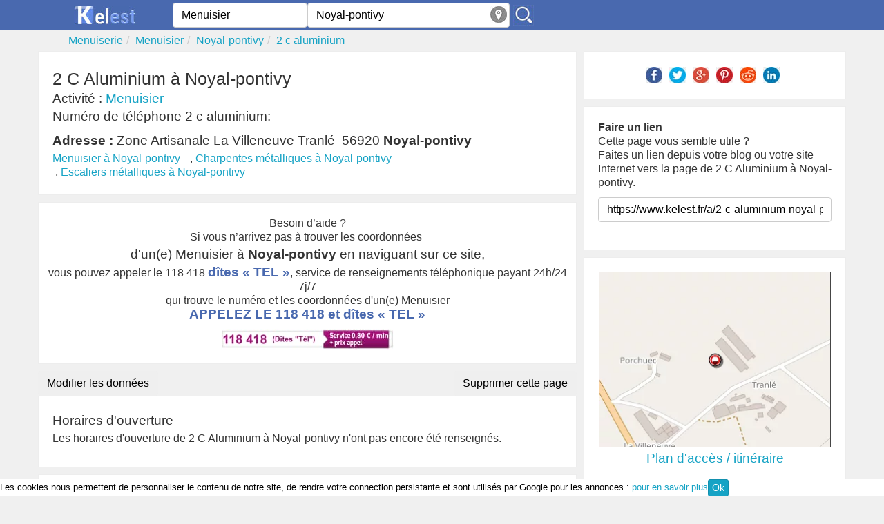

--- FILE ---
content_type: text/html; charset=utf-8
request_url: https://www.kelest.fr/a/2-c-aluminium-noyal-pontivy
body_size: 5421
content:
<!DOCTYPE html><!--[if IE 8]><html class="ie ie8" lang="fr" xmlns="http://www.w3.org/1999/xhtml" xml:lang="fr" xmlns:og="http://opengraphprotocol.org/schema/" xmlns:fb="http://www.facebook.com/2008/fbml"> <![endif]--><!--[if IE 9]><html class="ie ie9" lang="fr" xmlns="http://www.w3.org/1999/xhtml" xml:lang="fr" xmlns:og="http://opengraphprotocol.org/schema/" xmlns:fb="http://www.facebook.com/2008/fbml"> <![endif]--><!--[if gt IE 9]><!--><html lang="fr" xmlns="http://www.w3.org/1999/xhtml" xml:lang="fr" xmlns:og="http://opengraphprotocol.org/schema/" xmlns:fb="http://www.facebook.com/2008/fbml"> <!--<![endif]--><head><!-- Basic --><meta http-equiv="X-UA-Compatible" content="IE=edge"/><meta http-equiv="content-type" content="text/html; charset=utf-8" /><title>2 C Aluminium Noyal Pontivy, Tél, Adresse, Horaires, Menuisier</title><meta name="description" content="2 c aluminium à NOYAL PONTIVY, Menuisier, horaires, téléphone, avis, plan. Infos et recommandations sur 2 c aluminium" /><meta name="robots" content="index, follow" /><meta name="MSSmartTagsPreventParsing" content="true" /><meta name="keywords" content="2 C Aluminium,,2 C Aluminium à NOYAL PONTIVY" /><meta name="author" content="Kelest" /><meta name="geo.placename" content="France" /><meta name="viewport" content="width=device-width, initial-scale=1.0"><meta property="fb:app_id" content="377196829052639" /><meta property="og:site_name" content="kelest.fr"/><meta property='og:title' content="2 c aluminium"/><meta property='og:url' content="https://www.kelest.fr/a/2-c-aluminium-noyal-pontivy"/><meta property="og:description" content="2 c aluminium à NOYAL PONTIVY, Menuisier, horaires, téléphone, avis, plan. Infos et recommandations sur 2 c aluminium" /><meta property="og:locale" content="fr_FR" /><meta property="og:type" content="company" /><meta property='og:latitude' content="48.0297719" /><meta property='og:longitude' content="-2.9135439" /><meta property="og:street-address" content="zone artisanale la villeneuve tranlé" /><meta property="og:postal-code" content="56920" /><meta property="og:locality" content="NOYAL PONTIVY" /><meta property="og:country-name" content="France" /><link rel="canonical" href="https://www.kelest.fr/a/2-c-aluminium-noyal-pontivy" /><link rel="amphtml" href="https://www.kelest.fr/amp/a/2-c-aluminium-noyal-pontivy" /><link rel="image_src" href="/Static/img/apple-touch-icon-114x114.png" /><link rel="shortcut icon" href="/Static/img/favicon.ico"/><link rel="icon" type="image/x-icon" href="/Static/img/favicon.ico" /><link rel="apple-touch-icon" href="/Static/img/apple-touch-icon.png"/><link rel="apple-touch-icon" sizes="72x72" href="/Static/img/apple-touch-icon-72x72.png"/><link rel="apple-touch-icon" sizes="114x114" href="/Static/img/apple-touch-icon-114x114.png"/><link rel="apple-touch-icon" sizes="144x144" href="/Static/img/apple-touch-icon-144x144.png"/><link rel="stylesheet" href="/Static/css/kelest-dev.min.css?v=6.0"/><!--[if lt IE 9]><script src="/Static/ltie/html5.js" type="text/javascript"></script><script src="/Static/ltie/respond.min.js" type="text/javascript"></script><![endif]--><!--[if lt IE 8]><link href="/Static/ltie/bootstrap-ie7.css" rel="stylesheet"><![endif]--><script type="text/javascript">var token 	= 'f6cbfb67a7fa0c8eb8b21f3a1f69f9e9';var telAjax = '0';var telAuto	= '';var staticdomain= '/';var upForm	= new Array;</script></head><body lang="fr"><header><section class="header-top"><div class="ct"><div class="row"><div class="cm1 cx6 logo text-center"><a href="/"><img alt="Kelest, le site des bonnes adresses" src="/Static/img/kelest-light.jpg" height="28" width="91"></a></div><div class="cm3 cx6"><form action="/an/search" class="form-inline" id="searchForm" name="searchForm" method="post" onsubmit="return findAnnuaire(false);"><div class="form-group"><input type="hidden" name="token" value="f6cbfb67a7fa0c8eb8b21f3a1f69f9e9"/><span class="cm2 cx2"><input type="text" class="form-control" placeholder="Quoi ? / Qui ?" autocomplete="off" value="Menuisier" maxlength="100" name="what" id="aWhat"/><input type="hidden" name="aWhathid" id="aWhathid" value="categorie-5209e338cc71f16c45270b70"/></span><span class="cm3 cx3"><input type="text" class="form-control" placeholder="Ou ?" autocomplete="off" value="Noyal-pontivy" maxlength="100" name="where" id="aWhere"/><input type="hidden" name="aWherehid" id="aWherehid" value="city-5209e33bcc71f16c452762af"/><a class="aroundme" href="#" onclick="return sendGeoLocate();" title="Autour de moi"><img src="/Static/img/geolocate.jpg" width="24" height="24" alt="Autour de moi"/></a></span><span class="cm1 cx1"><input type="image" name="submitbtn" id="findButton" src="/Static/img/search.jpg" alt="sarch"/></span></div></form></div><div class="cm2 hidden-xs text-center links" id="isPhone"><!--	<a href="">Créer sa fiche</a>--></div></div></div></section><div class="ct"><ul class="breadcrumb row hidden-xs" itemscope itemtype="https://schema.org/BreadcrumbList"><li itemprop="itemListElement" itemscope itemtype="https://schema.org/ListItem"><a href="/menuiserie/" itemprop='item'><span itemprop='name'>Menuiserie</span></a><meta itemprop="position" content="1" /></li><li itemprop="itemListElement" itemscope itemtype="https://schema.org/ListItem"><a href="/menuisier/" itemprop='item'><span itemprop='name'>Menuisier</span></a><meta itemprop="position" content="2" /></li><li itemprop="itemListElement" itemscope itemtype="https://schema.org/ListItem"><a href="/menuisier/noyal-pontivy/" itemprop='item'><span itemprop='name'>Noyal-pontivy</span></a><meta itemprop="position" content="3" /></li><li class="active" itemprop="itemListElement" itemscope itemtype="https://schema.org/ListItem"><a href="/a/2-c-aluminium-noyal-pontivy"  itemprop='item'><span itemprop='name'>2 c aluminium</span></a><meta itemprop="position" content="4" /></li></ul></div></header><div class="ct"><div class="row company" itemscope itemtype="https://schema.org/LocalBusiness"><meta content="2 C Aluminium" itemprop="name"/><div class="cm4"><div ><div><!--<div class="pull-right hidden-xs"><a class="btn btn-danger" href="" rel="nofollow">Rédiger un avis</a></div>--><div class="clearfix"></div></div><div class="well"><div ><div class=""><h1 itemprop='name' class="societename">2 C Aluminium à Noyal-pontivy</h1></div></div><h2 class="small">Activité : <a href="" title="annuaire Menuisier">Menuisier</a></h2><h2 class="hidden-xs tphon">Numéro de téléphone 2 c aluminium:</h2><h2 class="small"><strong>Adresse :</strong>&nbsp;<span itemtype="https://schema.org/PostalAddress" itemscope="" itemprop="address"><span itemprop="streetAddress">Zone Artisanale La Villeneuve Tranlé</span>&nbsp;&nbsp;<span itemprop="postalCode">56920</span>&nbsp;<strong><span itemprop="addressLocality">Noyal-pontivy</span></strong></span></h2><ul class="list-inline hidden-xs listcat" ><li><a href="/menuisier/noyal-pontivy/" title="annuaire des Menuisier à Noyal-pontivy">Menuisier à Noyal-pontivy</a></li><li>&nbsp;,&nbsp;<a href="/charpentes-metalliques/noyal-pontivy/" title="annuaire des Charpentes métalliques à Noyal-pontivy">Charpentes métalliques à Noyal-pontivy</a></li><li>&nbsp;,&nbsp;<a href="/escaliers-metalliques/noyal-pontivy/" title="annuaire des Escaliers métalliques à Noyal-pontivy">Escaliers métalliques à Noyal-pontivy</a></li></ul></div><div class="well ads">Besoin d’aide ?<br/>Si vous n’arrivez pas à trouver les coordonnées <h2>d'un(e) Menuisier à <b>Noyal-pontivy</b> en naviguant sur ce site,</h2>vous pouvez appeler le 118 418 <span class="bigger">dîtes « TEL »</span>, service de renseignements téléphonique payant 24h/24 7j/7 <br/>qui trouve le numéro et les coordonnées d'un(e) Menuisier<a href="tel:118418" onclick="playFile()" title="Mise en relation via le 118 418, dites 'tél'."><p class="bigger">APPELEZ LE 118 418 et <span class="bigger">dîtes « TEL »</span></p><img src="/Static/img/118418-v4.jpg" width="250" height="30" alt="Applez le 118 418 et dîtes  TEL"/></a></div><div class="row hidden-xs"><div class="cm3"><form method="post" action="/membres/update"><input type="hidden" name="_company" value="5209e9dbcc71f16c453f77ca"/><button class="btn ">Modifier les données</button></form></div><div class="cm3 text-right"><form method="post" action="/membres/remove"><input type="hidden" name="_company" value="5209e9dbcc71f16c453f77ca"/><button class="btn text-right" >Supprimer cette page</button></form></div></div><div class="well"><h2 class="horaires">Horaires d'ouverture</h2><p>Les horaires d'ouverture de 2 C Aluminium à Noyal-pontivy n'ont pas encore été renseignés.<!--<a href="" rel="nofollow">ajoutez les !</a>--></p></div><div class="well"><p>La société 2 c aluminium située à NOYAL PONTIVY est spécialisée dans&nbsp;Entreprises de menuiserie,&nbsp;Fenêtres,&nbsp;Menuiserie métallique,&nbsp;Portes, portails,&nbsp;Volets roulants,&nbsp;Vérandas.<br/></p></div></div><h2>Les entreprises à proximité de <strong>2 C Aluminium</strong> dans la catégorie <strong>Menuisier</strong></h2><ul class="lstel well"><li class="lste"><span class="badge">1</span> <span class="label">224 m </span><div class="lstei noimg"><a href="/a/2c-aluminium-noyal-pontivy" title="2c aluminium à Noyal-pontivy"><h3>2c Aluminium</h3></a></div></li><li class="lste"><span class="badge">2</span> <span class="label">432 m </span><div class="lstei noimg"><a href="/a/mob-jouanno-noyal-pontivy" title="Mob jouanno à Noyal-pontivy"><h3>Mob Jouanno</h3></a></div></li><li class="lste"><span class="badge">3</span> <span class="label">3 km </span><div class="lstei noimg"><a href="/a/point-p-bretagne-pontivy" title="Point p bretagne à Pontivy"><h3>Point P Bretagne</h3></a></div></li><li class="lste"><span class="badge">4</span> <span class="label">3 km </span><div class="lstei noimg"><a href="/a/grouhan-gael-moustoir-remungol" title="Grouhan gaël à Moustoir-remungol"><h3>Grouhan Gaël</h3></a></div></li><li class="lste"><span class="badge">5</span> <span class="label">3 km </span><div class="lstei noimg"><a href="/a/eludut-michel-moustoir-remungol" title="Eludut michel à Moustoir-remungol"><h3>Eludut Michel</h3></a></div></li><li class="lste"><span class="badge">6</span> <span class="label">3 km </span><div class="lstei noimg"><a href="/a/robo-jean-yves-noyal-pontivy" title="Robo jean yves à Noyal-pontivy"><h3>Robo Jean Yves</h3></a></div></li><li class="lste"><span class="badge">7</span> <span class="label">3 km </span><div class="lstei noimg"><a href="/a/le-gros-herve-pontivy" title="Le gros hervé à Pontivy"><h3>Le Gros Hervé</h3></a></div></li><li class="lste"><span class="badge">8</span> <span class="label">3 km </span><div class="lstei noimg"><a href="/a/miroiterie-du-blavet-saint-thuriau" title="Miroiterie du blavet à Saint-thuriau"><h3>Miroiterie Du Blavet</h3></a></div></li><li class="lste"><span class="badge">9</span> <span class="label">3 km </span><div class="lstei noimg"><a href="/a/le-jeloux-troudet-marie-noyal-pontivy" title="Le jéloux-troudet marie à Noyal-pontivy"><h3>Le Jéloux-troudet Marie</h3></a></div></li><li class="lste"><span class="badge">10</span> <span class="label">3 km </span><div class="lstei noimg"><a href="/a/loic-cadieu-menuiserie-moustoir-remungol" title="Loïc cadieu menuiserie à Moustoir-remungol"><h3>Loïc Cadieu Menuiserie</h3></a></div></li><li class="lste"><span class="badge">11</span> <span class="label">3 km </span><div class="lstei noimg"><a href="/a/pro-fermetures-pontivy" title="Pro-fermetures à Pontivy"><h3>Pro-fermetures</h3></a></div></li><li class="lste"><span class="badge">12</span> <span class="label">4 km </span><div class="lstei noimg"><a href="/a/simo-ste-industrielle-menuiserie-de-l-ouest-le-sourn" title="S.i.m.o (sté industrielle menuiserie de l'ouest) à Sourn (le)"><h3>S.i.m.o (sté Industrielle Menuiserie De L'ouest)</h3></a></div></li><li class="lste"><span class="badge">13</span> <span class="label">4 km </span><div class="lstei noimg"><a href="/a/atlantem-noyal-pontivy" title="Atlantem à Noyal-pontivy"><h3>Atlantem</h3></a></div></li><li class="lste"><span class="badge">14</span> <span class="label">4 km </span><div class="lstei noimg"><a href="/a/martin-thierry-noyal-pontivy" title="Martin thierry à Noyal-pontivy"><h3>Martin Thierry</h3></a></div></li><li class="lste"><span class="badge">15</span> <span class="label">5 km </span><div class="lstei noimg"><a href="/a/la-menuis-noyal-pontivy" title="La menuis' à Noyal-pontivy"><h3>La Menuis'</h3></a></div></li><li class="lste"><span class="badge">16</span> <span class="label">5 km </span><div class="lstei noimg"><a href="/a/jubin-jean-noyal-pontivy" title="Jubin jean à Noyal-pontivy"><h3>Jubin Jean</h3></a></div></li><li class="lste"><span class="badge">17</span> <span class="label">5 km </span><div class="lstei noimg"><a href="/a/meco-pontivy" title="M.e.c.o. à Pontivy"><h3>M.e.c.o.</h3></a></div></li><li class="lste"><span class="badge">18</span> <span class="label">6 km </span><div class="lstei noimg"><a href="/a/collet-jean-marc-le-sourn" title="Collet jean-marc à Sourn (le)"><h3>Collet Jean-marc</h3></a></div></li><li class="lste"><span class="badge">19</span> <span class="label">6 km </span><div class="lstei noimg"><a href="/a/aluminier-agree-technal-baies-alu-distributeur-agree-noyal-pontivy" title="Aluminier agrée technal baies alu distributeur agréé à Noyal-pontivy"><h3>Aluminier Agrée Technal Baies Alu Distributeur Agréé</h3></a></div></li><li class="lste"><span class="badge">20</span> <span class="label">7 km </span><div class="lstei noimg"><a href="/a/henwood-eric-naizin" title="Henwood eric à Naizin"><h3>Henwood Eric</h3></a></div></li></ul><h2>Les autres entreprises à proximité de <strong>2 C Aluminium</strong></h2><ul class="lstel well"><li class="lste"><span class="badge">1</span> <span class="label">13 m </span><div class="lstei noimg"><a href="/a/auto-primo-barneaud-eric-montmedy" title="Auto primo barneaud eric à Montmédy"><h3>Auto Primo Barneaud Eric</h3></a></div></li><li class="lste"><span class="badge">2</span> <span class="label">23 m </span><div class="lstei noimg"><a href="/a/pompes-funebres-ernstberger-montmedy" title="Pompes funèbres ernstberger à Montmédy"><h3>Pompes Funèbres Ernstberger</h3></a></div></li><li class="lste"><span class="badge">3</span> <span class="label">52 m </span><div class="lstei noimg"><a href="/a/restaurant-le-panoramique-montmedy" title="Restaurant le panoramique à Montmédy"><h3>Restaurant Le Panoramique</h3></a></div></li><li class="lste"><span class="badge">4</span> <span class="label">166 m </span><div class="lstei noimg"><a href="/a/centre-social-socioculturel-pays-montmedy-montmedy" title="Centre social socioculturel pays montmedy à Montmédy"><h3>Centre Social Socioculturel Pays Montmedy</h3></a></div></li><li class="lste"><span class="badge">5</span> <span class="label">194 m </span><div class="lstei noimg"><a href="/a/centre-social-et-culturel-du-pays-de-montmedy-montmedy" title="Centre social et culturel du pays de montmédy à Montmédy"><h3>Centre Social Et Culturel Du Pays De Montmédy</h3></a></div></li><li class="lste"><span class="badge">6</span> <span class="label">217 m </span><div class="lstei noimg"><a href="/a/cafe-de-l-industrie-montmedy-1" title="Café de l'industrie à Montmédy"><h3>Café De L'industrie</h3></a></div></li><li class="lste"><span class="badge">7</span> <span class="label">225 m </span><div class="lstei noimg"><a href="/a/panyi-patrick-montmedy" title="Panyi patrick à Montmédy"><h3>Panyi Patrick</h3></a></div></li><li class="lste"><span class="badge">8</span> <span class="label">225 m </span><div class="lstei noimg"><a href="/a/marville-maintenance-multi-service-montmedy" title="Marville maintenance multi-service à Montmédy"><h3>Marville Maintenance Multi-service</h3></a></div></li></ul></div><div class="cm2"><aside><div class="well text-center"><ul class="list-inline"><li><a href="https://www.facebook.com/sharer/sharer.php?u=https%3A%2F%2Fwww.kelest.fr%2Fa%2F2-c-aluminium-noyal-pontivy&t=2+c+aluminium" title="partager sur facebook" target="_blank"><img src="/Static/img/share/Facebook.jpg" width="24" height="24" alt="Facebook"/></a></li><li><a href="https://twitter.com/intent/tweet?source=https%3A%2F%2Fwww.kelest.fr%2Fa%2F2-c-aluminium-noyal-pontivy&text=2+c+aluminium" target="_blank" title="Tweet"><img src="/Static/img/share/Twitter.jpg" width="24" height="24" alt="Twitter"/></a></li><li><a href="https://plus.google.com/share?url=https%3A%2F%2Fwww.kelest.fr%2Fa%2F2-c-aluminium-noyal-pontivy" target="_blank" title="partager sur Google+"><img src="/Static/img/share/Google.jpg" width="24" height="24" alt="Google+"/></a></li><li><a href="https://pinterest.com/pin/create/button/?url=https%3A%2F%2Fwww.kelest.fr%2Fa%2F2-c-aluminium-noyal-pontivy&description=2+c+aluminium" target="_blank" title="Pin it"><img src="/Static/img/share/Pinterest.jpg" width="24" height="24" alt="Pin it!"/></a></li><li><a href="https://www.reddit.com/submit?url=https%3A%2F%2Fwww.kelest.fr%2Fa%2F2-c-aluminium-noyal-pontivy&title=2+c+aluminium" target="_blank" title="Submit to Reddit"><img src="/Static/img/share/Reddit.jpg" width="24" height="24" alt="Reedit"/></a></li><li><a href="https://www.linkedin.com/shareArticle?mini=true&url=https%3A%2F%2Fwww.kelest.fr%2Fa%2F2-c-aluminium-noyal-pontivy&title=2+c+aluminium&source=https%3A%2F%2Fwww.kelest.fr%2Fa%2F2-c-aluminium-noyal-pontivy" target="_blank" title="Share on LinkedIn"><img src="/Static/img/share/LinkedIn.jpg" width="24" height="24" alt="LinkedIn"/></a></li></ul></div><div class="well"><b>Faire un lien</b><p> Cette page vous semble utile ?<br/>Faites un lien depuis votre blog ou votre site Internet vers la page de 2 C Aluminium à Noyal-pontivy.</p><input type="text" name="cbacklink" class="form-control" value="https://www.kelest.fr/a/2-c-aluminium-noyal-pontivy" onClick="this.setSelectionRange(0, this.value.length)"/><br/><div class="g-plusone" data-annotation="none" data-href="https://www.kelest.fr/a/2-c-aluminium-noyal-pontivy"></div></div><div class="well"><div id="google-map"><a href="https://maps.google.com/maps?hl=fr&daddr=zone+artisanale+la+villeneuve+tranl%C3%A9+56920+Noyal-pontivy"rel="external nofollow"target="_blank"title="Itinéraire vers 2 C Aluminium à Noyal-pontivy"><img data-src="/map/16/48.0297719/-2.9135439"src="/Static/img/blank.gif"class="img-responsive center-block lazy-load"alt="Carte de 2 C Aluminium à Noyal-pontivy"width="336" height="252"></a></div><h2 class="text-center"><a href="https://maps.google.com/maps?hl=fr&daddr=zone+artisanale+la+villeneuve+tranl%C3%A9+56920+Noyal-pontivy"rel="external nofollow" target="_blank">Plan d'accès / itinéraire</a></h2></div><!--<div class="well ads"><div id="pacman"></div></div>--><h2>Dernières entreprises visitées</h2><ul class="lstel well"><li class="lste"><span class="badge">1</span><div id="societe5209e9dbcc71f16c453f77ca"><div class="lstei noimg"><a href="/a/2-c-aluminium-noyal-pontivy" title="2 c aluminium à Noyal-pontivy"><h2>2 C Aluminium</h2></a><p class="adress"><b>Adresse :</b> Zone Artisanale La Villeneuve Tranlé, 56920 Noyal-pontivy</p></div></div></li></ul><div class="well hidden-xs text-center"><a href="/c/noyal-pontivy" title="Annuaire professionnel de Noyal-pontivy">Annuaire professionnel de Noyal-pontivy</a></div></aside></div></div></div><footer><div class="ct"><div class="row"><div class="cm6"><p>Cette page présente une synthèse des informations publiques sur la société <strong>2 c aluminium</strong> située au zone artisanale la villeneuve tranlé à <b>NOYAL PONTIVY</b> (56920).
2 c aluminium est enregistré dans la catégorie Menuisier de l'annuaire.</p></div></div><div class="row"><div class="cm1"><a href="/"><img alt="Kelest la bonne adresse" src="/Static/img/kelest-light.jpg" height="28" width="91"></a></div><div class="cm2"></div><div class="cm2"><p>© Copyright 2012-2026 by Kelest. All Rights Reserved. N° déclaration CNIL : 1891486<br/><a href="/kelest/mentions-legales">Mentions légales  v.1.3</a><br/><a href="/kelest/condition-utilisation">Condition générales d'utilisation</a></p></div></div></div></footer><div id="footer"><!--<div class="new118">Nouveau ! Service de renseignement Kelest, Pharmacie de garde, médecin, garage ouvert ...</div><a href="tel:118418" onclick="playFile()" title="Mise en relation via le 118 418, dites 'tél'." class="tel118"><img src="/Static/img/118418-v4.jpg" width="250" height="30" alt="Applez le 118 418 et dîtes  TEL"/></a><span class="aviable118">Service disponible 24h/24 et 7j/7</span>--><div class="ct-cookies"><div id="cookiesContent"><div id="cookiesInfos">Les cookies nous permettent de personnaliser le contenu de notre site, de rendre votre connection persistante et sont utilisés par Google pour les annonces : <a target ="_blank" href="/kelest/cookies">pour en savoir plus</a><a href="#" class="btn btn-primary btn-xs" onclick="cookieOk();">Ok</a></div></div></div></div><script defer async src="/Static/js/kelest-dev.min.js?v=6.7"></script><script async src="https://www.kelest.fr/ackee/tracker.js" data-ackee-server="https://www.kelest.fr/ackee/" data-ackee-domain-id="54f0054a-d136-4cd4-a088-405ee29089ea" data-ackee-opts='{ "detailed": true }'></script></body></html>